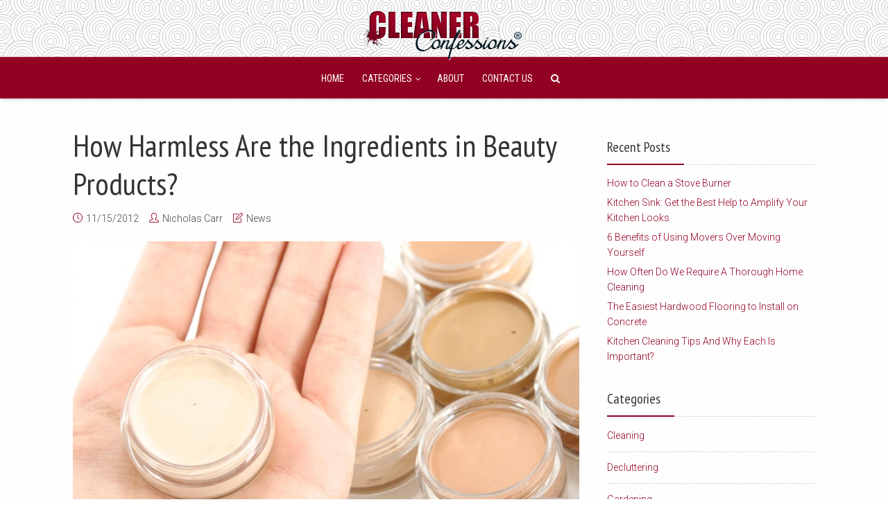

--- FILE ---
content_type: text/html; charset=UTF-8
request_url: https://www.cleanerconfessions.com/news/how-harmless-are-the-ingredients-in-beauty-products-4677/
body_size: 9233
content:
<!DOCTYPE html>

<!--[if lt IE 7]> <html class="no-js lt-ie9 lt-ie8 lt-ie7" lang="en"> <![endif]-->
<!--[if IE 7]>    <html class="no-js lt-ie9 lt-ie8" lang="en"> <![endif]-->
<!--[if IE 8]>    <html class="no-js lt-ie9" lang="en"> <![endif]-->
<!--[if IE 9]>    <html class="no-js ie9" lang="en"> <![endif]-->
<!--[if gt IE 9]>    <html class="no-js gt-ie9" lang="en"> <![endif]-->
<!--[if gt IE 8]><!--> <html class="no-js" lang="en-US"
	prefix="og: https://ogp.me/ns#" > <!--<![endif]-->
<head>
  
  <!-- Meta Tags -->
  	<meta http-equiv="Content-Type" content="text/html; charset=UTF-8" />
	<meta name="viewport" content="user-scalable=yes, width=device-width, initial-scale=1, maximum-scale=1">

<!--[if lt IE 9]>
	<script src="http://html5shiv.googlecode.com/svn/trunk/html5.js"></script>
<![endif]-->

<title>How Harmless Are the Ingredients in Beauty Products? | Cleaner Confessions</title>

		<!-- All in One SEO 4.0.12 -->
		<meta name="description" content="It appears that there are many harmful ingredients in the beauty products women use."/>
		<meta name="robots" content="max-snippet:-1, max-image-preview:large, max-video-preview:-1"/>
		<meta name="google-site-verification" content="kreBSo21LIi2hRX3fmJc-oRSdnjEoemAWd71oUFNlGw" />
		<link rel="canonical" href="https://www.cleanerconfessions.com/news/how-harmless-are-the-ingredients-in-beauty-products-4677/" />
		<script type="application/ld+json" class="aioseo-schema">
			{"@context":"https:\/\/schema.org","@graph":[{"@type":"WebSite","@id":"https:\/\/www.cleanerconfessions.com\/#website","url":"https:\/\/www.cleanerconfessions.com\/","name":"Cleaner Confessions","publisher":{"@id":"https:\/\/www.cleanerconfessions.com\/#organization"},"potentialAction":{"@type":"SearchAction","target":"https:\/\/www.cleanerconfessions.com\/?s={search_term_string}","query-input":"required name=search_term_string"}},{"@type":"Organization","@id":"https:\/\/www.cleanerconfessions.com\/#organization","name":"Cleaner Confessions","url":"https:\/\/www.cleanerconfessions.com\/"},{"@type":"BreadcrumbList","@id":"https:\/\/www.cleanerconfessions.com\/news\/how-harmless-are-the-ingredients-in-beauty-products-4677\/#breadcrumblist","itemListElement":[{"@type":"ListItem","@id":"https:\/\/www.cleanerconfessions.com\/#listItem","position":1,"item":{"@type":"WebPage","@id":"https:\/\/www.cleanerconfessions.com\/#item","name":"Home","description":"Cleaner Confessions is a website run by professional cleaning staff giving you the inside knowledge on all stain removal and cleaning tips.","url":"https:\/\/www.cleanerconfessions.com\/"},"nextItem":"https:\/\/www.cleanerconfessions.com\/news\/#listItem"},{"@type":"ListItem","@id":"https:\/\/www.cleanerconfessions.com\/news\/#listItem","position":2,"item":{"@type":"CollectionPage","@id":"https:\/\/www.cleanerconfessions.com\/news\/#item","name":"News","description":"It appears that there are many harmful ingredients in the beauty products women use.","url":"https:\/\/www.cleanerconfessions.com\/news\/"},"previousItem":"https:\/\/www.cleanerconfessions.com\/#listItem"}]},{"@type":"Person","@id":"https:\/\/www.cleanerconfessions.com\/author\/admin\/#author","url":"https:\/\/www.cleanerconfessions.com\/author\/admin\/","name":"Nicholas Carr","image":{"@type":"ImageObject","@id":"https:\/\/www.cleanerconfessions.com\/news\/how-harmless-are-the-ingredients-in-beauty-products-4677\/#authorImage","url":"https:\/\/www.cleanerconfessions.com\/wp-content\/uploads\/2017\/10\/photo.jpg","width":96,"height":96,"caption":"Nicholas Carr"}},{"@type":"WebPage","@id":"https:\/\/www.cleanerconfessions.com\/news\/how-harmless-are-the-ingredients-in-beauty-products-4677\/#webpage","url":"https:\/\/www.cleanerconfessions.com\/news\/how-harmless-are-the-ingredients-in-beauty-products-4677\/","name":"How Harmless Are the Ingredients in Beauty Products? | Cleaner Confessions","description":"It appears that there are many harmful ingredients in the beauty products women use.","inLanguage":"en-US","isPartOf":{"@id":"https:\/\/www.cleanerconfessions.com\/#website"},"breadcrumb":{"@id":"https:\/\/www.cleanerconfessions.com\/news\/how-harmless-are-the-ingredients-in-beauty-products-4677\/#breadcrumblist"},"author":"https:\/\/www.cleanerconfessions.com\/news\/how-harmless-are-the-ingredients-in-beauty-products-4677\/#author","creator":"https:\/\/www.cleanerconfessions.com\/news\/how-harmless-are-the-ingredients-in-beauty-products-4677\/#author","image":{"@type":"ImageObject","@id":"https:\/\/www.cleanerconfessions.com\/#mainImage","url":"https:\/\/www.cleanerconfessions.com\/wp-content\/uploads\/2012\/11\/beauty-products.jpg","width":"640","height":"480"},"primaryImageOfPage":{"@id":"https:\/\/www.cleanerconfessions.com\/news\/how-harmless-are-the-ingredients-in-beauty-products-4677\/#mainImage"},"datePublished":"2012-11-15T10:50:40+00:00","dateModified":"2012-11-15T10:51:10+00:00"},{"@type":"Article","@id":"https:\/\/www.cleanerconfessions.com\/news\/how-harmless-are-the-ingredients-in-beauty-products-4677\/#article","name":"How Harmless Are the Ingredients in Beauty Products? | Cleaner Confessions","description":"It appears that there are many harmful ingredients in the beauty products women use.","headline":"How Harmless Are the Ingredients in Beauty Products?","author":{"@id":"https:\/\/www.cleanerconfessions.com\/author\/admin\/#author"},"publisher":{"@id":"https:\/\/www.cleanerconfessions.com\/#organization"},"datePublished":"2012-11-15T10:50:40+00:00","dateModified":"2012-11-15T10:51:10+00:00","articleSection":"News, beauty products, dangerous ingredients, harmful products","mainEntityOfPage":{"@id":"https:\/\/www.cleanerconfessions.com\/news\/how-harmless-are-the-ingredients-in-beauty-products-4677\/#webpage"},"isPartOf":{"@id":"https:\/\/www.cleanerconfessions.com\/news\/how-harmless-are-the-ingredients-in-beauty-products-4677\/#webpage"},"image":{"@type":"ImageObject","@id":"https:\/\/www.cleanerconfessions.com\/#articleImage","url":"https:\/\/www.cleanerconfessions.com\/wp-content\/uploads\/2012\/11\/beauty-products.jpg","width":"640","height":"480"}}]}
		</script>
		<!-- All in One SEO -->

<link rel='dns-prefetch' href='//fonts.googleapis.com' />
<link rel='dns-prefetch' href='//s.w.org' />
<link rel="alternate" type="application/rss+xml" title="Cleaner Confessions &raquo; Feed" href="https://www.cleanerconfessions.com/feed/" />
		<script type="text/javascript">
			window._wpemojiSettings = {"baseUrl":"https:\/\/s.w.org\/images\/core\/emoji\/13.0.1\/72x72\/","ext":".png","svgUrl":"https:\/\/s.w.org\/images\/core\/emoji\/13.0.1\/svg\/","svgExt":".svg","source":{"concatemoji":"https:\/\/www.cleanerconfessions.com\/wp-includes\/js\/wp-emoji-release.min.js?ver=5.6.16"}};
			!function(e,a,t){var n,r,o,i=a.createElement("canvas"),p=i.getContext&&i.getContext("2d");function s(e,t){var a=String.fromCharCode;p.clearRect(0,0,i.width,i.height),p.fillText(a.apply(this,e),0,0);e=i.toDataURL();return p.clearRect(0,0,i.width,i.height),p.fillText(a.apply(this,t),0,0),e===i.toDataURL()}function c(e){var t=a.createElement("script");t.src=e,t.defer=t.type="text/javascript",a.getElementsByTagName("head")[0].appendChild(t)}for(o=Array("flag","emoji"),t.supports={everything:!0,everythingExceptFlag:!0},r=0;r<o.length;r++)t.supports[o[r]]=function(e){if(!p||!p.fillText)return!1;switch(p.textBaseline="top",p.font="600 32px Arial",e){case"flag":return s([127987,65039,8205,9895,65039],[127987,65039,8203,9895,65039])?!1:!s([55356,56826,55356,56819],[55356,56826,8203,55356,56819])&&!s([55356,57332,56128,56423,56128,56418,56128,56421,56128,56430,56128,56423,56128,56447],[55356,57332,8203,56128,56423,8203,56128,56418,8203,56128,56421,8203,56128,56430,8203,56128,56423,8203,56128,56447]);case"emoji":return!s([55357,56424,8205,55356,57212],[55357,56424,8203,55356,57212])}return!1}(o[r]),t.supports.everything=t.supports.everything&&t.supports[o[r]],"flag"!==o[r]&&(t.supports.everythingExceptFlag=t.supports.everythingExceptFlag&&t.supports[o[r]]);t.supports.everythingExceptFlag=t.supports.everythingExceptFlag&&!t.supports.flag,t.DOMReady=!1,t.readyCallback=function(){t.DOMReady=!0},t.supports.everything||(n=function(){t.readyCallback()},a.addEventListener?(a.addEventListener("DOMContentLoaded",n,!1),e.addEventListener("load",n,!1)):(e.attachEvent("onload",n),a.attachEvent("onreadystatechange",function(){"complete"===a.readyState&&t.readyCallback()})),(n=t.source||{}).concatemoji?c(n.concatemoji):n.wpemoji&&n.twemoji&&(c(n.twemoji),c(n.wpemoji)))}(window,document,window._wpemojiSettings);
		</script>
		<style type="text/css">
img.wp-smiley,
img.emoji {
	display: inline !important;
	border: none !important;
	box-shadow: none !important;
	height: 1em !important;
	width: 1em !important;
	margin: 0 .07em !important;
	vertical-align: -0.1em !important;
	background: none !important;
	padding: 0 !important;
}
</style>
	<link rel='stylesheet' id='wp-block-library-css'  href='https://www.cleanerconfessions.com/wp-includes/css/dist/block-library/style.min.css?ver=5.6.16' type='text/css' media='all' />
<link rel='stylesheet' id='wp-components-css'  href='https://www.cleanerconfessions.com/wp-includes/css/dist/components/style.min.css?ver=5.6.16' type='text/css' media='all' />
<link rel='stylesheet' id='wp-editor-font-css'  href='https://fonts.googleapis.com/css?family=Noto+Serif%3A400%2C400i%2C700%2C700i&#038;ver=5.6.16' type='text/css' media='all' />
<link rel='stylesheet' id='wp-block-editor-css'  href='https://www.cleanerconfessions.com/wp-includes/css/dist/block-editor/style.min.css?ver=5.6.16' type='text/css' media='all' />
<link rel='stylesheet' id='wp-nux-css'  href='https://www.cleanerconfessions.com/wp-includes/css/dist/nux/style.min.css?ver=5.6.16' type='text/css' media='all' />
<link rel='stylesheet' id='wp-editor-css'  href='https://www.cleanerconfessions.com/wp-includes/css/dist/editor/style.min.css?ver=5.6.16' type='text/css' media='all' />
<link rel='stylesheet' id='author-avatars-style-css-css'  href='https://www.cleanerconfessions.com/wp-content/plugins/author-avatars/blocks/dist/blocks.style.build.css?ver=5.6.16' type='text/css' media='all' />
<link rel='stylesheet' id='ez-icomoon-css'  href='https://www.cleanerconfessions.com/wp-content/plugins/easy-table-of-contents/vendor/icomoon/style.min.css?ver=2.0.11' type='text/css' media='all' />
<link rel='stylesheet' id='ez-toc-css'  href='https://www.cleanerconfessions.com/wp-content/plugins/easy-table-of-contents/assets/css/screen.min.css?ver=2.0.11' type='text/css' media='all' />
<style id='ez-toc-inline-css' type='text/css'>
div#ez-toc-container p.ez-toc-title {font-size: 120%;}div#ez-toc-container p.ez-toc-title {font-weight: 500;}div#ez-toc-container ul li {font-size: 95%;}
</style>
<link rel='stylesheet' id='thr_font_0-css'  href='https://fonts.googleapis.com/css?family=Roboto%3A400%2C300&#038;subset=latin%2Clatin-ext&#038;ver=1.7.1' type='text/css' media='screen' />
<link rel='stylesheet' id='thr_font_1-css'  href='https://fonts.googleapis.com/css?family=PT+Sans+Narrow%3A400&#038;subset=latin%2Clatin-ext&#038;ver=1.7.1' type='text/css' media='screen' />
<link rel='stylesheet' id='thr_font_2-css'  href='https://fonts.googleapis.com/css?family=Roboto+Condensed%3A400&#038;subset=latin%2Clatin-ext&#038;ver=1.7.1' type='text/css' media='screen' />
<link rel='stylesheet' id='thr_style-css'  href='https://www.cleanerconfessions.com/wp-content/themes/throne/style.css?ver=1.7.1' type='text/css' media='screen' />
<style id='thr_style-inline-css' type='text/css'>
body,.button_respond,.thr_author_link {font-family: 'Roboto';font-weight: 300;}h1,h2,h3,h4,h5,h6,.featured_posts_link,.mks_author_widget h3{font-family: 'PT Sans Narrow';font-weight: 400;}#nav li a,.site-title,.site-title a,.site-desc,.sidr ul li a{font-family: 'Roboto Condensed';font-weight: 400;}body,.overlay_bg_div{background-color: rgba(255,255,255,1.00);background-image: url('https://www.cleanerconfessions.com/wp-content/uploads/2017/09/pattern1.jpg');}.arch_line,.page-progress span{background: #920122;}.thr_boxed_wrapper,.is_bxd.meta-share{background-color: #ffffff;}.thr_boxed{margin-top: 0px;}::-webkit-input-placeholder { color:#ffffff;}:-moz-placeholder { color: #ffffff;}::-moz-placeholder { color:#ffffff;}:-ms-input-placeholder { color:#ffffff;}.site-title a,#nav li a,.header-main,.search_header_form input[type="text"], .search_header_form input[type="text"]:focus,.menu-item-has-children:after,.sidr ul li span,.sidr ul li a {color: #ffffff;}#nav > ul > li:hover > a, #nav a:hover,#nav li.current-menu-item > a,#nav li.current_page_item > a,#nav li.current-menu-item.menu-item-has-children:after,#nav li.current_page_item.menu-item-has-children:after,.sidr ul li:hover > a, .sidr ul li:hover > span,#sidr-existing-content li.sidr-class-current_page_item > a,#sidr-existing-content li.sidr-class-current_page_item > .thr_menu_parent,#sidr-existing-content li.sidr-class-current-menu-item > a,#sidr-existing-content li.sidr-class-current-menu-item > .thr_menu_parent,.nav-btn{color: #a9a9a9;}.sidr ul li:hover > a, .sidr ul li.active > a, .sidr ul li.sidr-class-active > a,.sidr ul li ul li:hover > a, .sidr ul li ul li.active > a, .sidr ul li ul li.sidr-class-active > a {-webkit-box-shadow: inset 2px 0 0 0px #a9a9a9;-moz-box-shadow: inset 2px 0 0 0px #a9a9a9;box-shadow: inset 2px 0 0 0px #a9a9a9;}.menu-item-has-children:after{border-top-color: #ffffff;}li.menu-item-has-children:hover:after{color: #a9a9a9;}.header-main {height: 82px;background-color: #f7f7f7;background-color: rgba(247,247,247,1.00);background-repeat:repeat;background-image: url('https://www.cleanerconfessions.com/wp-content/uploads/2017/09/patters.png');}.sidr{background-color: #920122;}#sticky_header{background-color: #920122;background:rgba(146,1,34,0.9);}.header-main .search_header_form{background-color: transparent;}.header-main .search_header_form input[type="text"]{top:17px;;}#nav li a{padding: 30px 3px 31px;}.header-bottom,#nav .sub-menu{background-color: #920122;}.header_ads_space{margin: -4px 0;}.logo_wrapper{top: 12px;left: 0px;}.menu-item-has-children:after{margin: 35px 0 0 2px;}.main_content_wrapper{background-color: transparent;}.thr_content_wrapped .meta-share{background-color: #ffffff;}.main_content_wrapper .single .entry-title, .page-template-default .entry-title,.main_content_wrapper .entry-title a,.main_content_wrapper h1,.main_content_wrapper h2,.main_content_wrapper h3,.main_content_wrapper h4, .main_content_wrapper h5,.main_content_wrapper h6,#subheader_box h1,#subheader_box h2,#subheader_box h3,#subheader_box h4,#subheader_box h5,#subheader_box h6{color: #333333;}.main_content_wrapper,#subheader_box p{color: #444444;}.meta-item,.meta-item a,.comment-metadata time,.comment-list .reply a,.main_content_wrapper .button_respond,li.cat-item,.widget_archive li,.widget_recent_entries ul span{color: #444444;}.meta-item i,.entry-title a:hover,a,.comment-metadata time:before,.button_respond:hover,.button_respond i,.comment-list .reply a:before,.comment-list .reply a:hover,.meta-item a:hover,.error404 h1,.thr_content_wrapped .meta-share.meta-itemi{color: #920122;}.error404 .entry-content .nav-menu li a{background: #920122;}.underlined_heading span{border-bottom-color: #920122;}blockquote{border-color: #920122;}.comment-reply-title:after,#submit,.meta-item .read_more_button, .thr_button, input[type="submit"],.current, .page-numbers:hover, .thr-load-more a:hover, #pagination .post_previous a:hover, #pagination .post_next a:hover, .load_more_posts a:hover,.f_read_more,.wp-caption .wp-caption-text,.entry-content .mejs-container .mejs-controls, .entry-content .mejs-embed, .entry-content .mejs-embed body,.comment-list li.bypostauthor > .comment-body:after,.comment-list li.comment-author-admin > .comment-body:after{background: #920122;}.entry-content .mejs-controls .mejs-time-rail .mejs-time-total,.entry-content .mejs-controls .mejs-horizontal-volume-slider .mejs-horizontal-volume-total,.entry-content .mejs-controls .mejs-time-rail .mejs-time-loaded{background: rgba(255,255,255,1.00);}.entry-content .mejs-controls .mejs-time-rail .mejs-time-current,.entry-content .mejs-controls .mejs-horizontal-volume-slider .mejs-horizontal-volume-current {background: rgba(146,1,34,0.5);}.current, .page-numbers:hover, .thr-load-more a:hover #pagination .post_previous a:hover, #pagination .post_next a:hover, .load_more_posts a:hover{box-shadow: inset 0 0 0 1px #920122;}.thr-loader > div{-webkit-box-shadow: 0 1px 0 0 #920122;-moz-box-shadow: 0 1px 0 0 #920122;box-shadow: 0 1px 0 0 #920122;}.thr_sidebar_wrapped #sidebar,.thr_widget_wrapped #sidebar .widget,.thr_sidebar_wrapped .affix,.thr_sidebar_wrapped .affix-bottom{background: transparent;}#sidebar .widget-title,#sidebar h1,#sidebar h2,#sidebar h3,#sidebar h4,#sidebar h5,#sidebar h6{color: #333333;}#sidebar .widget-title span{border-bottom-color: #920122;}.widget_tag_cloud a,#sidebar .widget a,li.recentcomments:before,#sidebar .thr_posts_widget.widget .entry-meta a:hover {color: #920122;}#sidebar{color: #444444;}.footer_wrapper{background-color: #333333}.footer_wrapper p,.footer_wrapper,.footer_wrapper .widget{color: #d8d8d8;}.footer_wrapper a{color: #a9a9a9;}.footer_wrapper h1,.footer_wrapper h2,.footer_wrapper h3,.footer_wrapper h4,.footer_wrapper h5,.footer_wrapper h6,.footer_wrapper .widget-title{color: #ffffff;}.archive-title,.category-heading-title,#archive_title p,.archive-title h1{color: #333333;}.site-title a{text-transform: uppercase;}.nav-menu li a{text-transform: uppercase;}.footer_wrapper .widget-title{text-transform: uppercase;}
</style>
<link rel='stylesheet' id='thr_font_awesome-css'  href='https://www.cleanerconfessions.com/wp-content/themes/throne/css/font-awesome.min.css?ver=1.7.1' type='text/css' media='screen' />
<link rel='stylesheet' id='thr_icons-css'  href='https://www.cleanerconfessions.com/wp-content/themes/throne/css/simple-line-icons.css?ver=1.7.1' type='text/css' media='screen' />
<link rel='stylesheet' id='thr_responsive-css'  href='https://www.cleanerconfessions.com/wp-content/themes/throne/css/responsive.css?ver=1.7.1' type='text/css' media='screen' />
<link rel='stylesheet' id='thr_child_style-css'  href='https://www.cleanerconfessions.com/wp-content/themes/throne-child/style.css?ver=1.7.1' type='text/css' media='screen' />
<link rel='stylesheet' id='author-avatars-widget-css'  href='https://www.cleanerconfessions.com/wp-content/plugins/author-avatars/css/widget.css?ver=2.1.4' type='text/css' media='all' />
<link rel='stylesheet' id='author-avatars-shortcode-css'  href='https://www.cleanerconfessions.com/wp-content/plugins/author-avatars/css/shortcode.css?ver=2.1.4' type='text/css' media='all' />
<script type='text/javascript' src='https://www.cleanerconfessions.com/wp-includes/js/jquery/jquery.min.js?ver=3.5.1' id='jquery-core-js'></script>
<script type='text/javascript' src='https://www.cleanerconfessions.com/wp-includes/js/jquery/jquery-migrate.min.js?ver=3.3.2' id='jquery-migrate-js'></script>
<link rel="https://api.w.org/" href="https://www.cleanerconfessions.com/wp-json/" /><link rel="alternate" type="application/json" href="https://www.cleanerconfessions.com/wp-json/wp/v2/posts/4677" /><link rel="EditURI" type="application/rsd+xml" title="RSD" href="https://www.cleanerconfessions.com/xmlrpc.php?rsd" />
<link rel="wlwmanifest" type="application/wlwmanifest+xml" href="https://www.cleanerconfessions.com/wp-includes/wlwmanifest.xml" /> 
<meta name="generator" content="WordPress 5.6.16" />
<link rel='shortlink' href='https://www.cleanerconfessions.com/?p=4677' />
<link rel="alternate" type="application/json+oembed" href="https://www.cleanerconfessions.com/wp-json/oembed/1.0/embed?url=https%3A%2F%2Fwww.cleanerconfessions.com%2Fnews%2Fhow-harmless-are-the-ingredients-in-beauty-products-4677%2F" />
<link rel="alternate" type="text/xml+oembed" href="https://www.cleanerconfessions.com/wp-json/oembed/1.0/embed?url=https%3A%2F%2Fwww.cleanerconfessions.com%2Fnews%2Fhow-harmless-are-the-ingredients-in-beauty-products-4677%2F&#038;format=xml" />
<link rel="shortcut icon" href="https://www.cleanerconfessions.com/wp-content/uploads/2017/10/cleaner-confessions-logo-fav.png" type="image/x-icon" /><style type="text/css">.header { box-shadow: 0 4px 4px -2px rgba(0, 0, 0, 0.16); } .featured_item img { object-fit: cover; height: 100%; } .single_prev_next img { width: 100%; height: 220px; object-fit: cover; } .entry-content img.aligncenter, .entry-content img.alignleft { width: 100%; } /* Background pattern from Subtle Patterns */ .shortcode-author-avatars div.author-list .user { text-align: left; } .user.with-name.with-biography > a { float: left; margin-right: 10px; max-width: 105px; } span.avatar img { margin-bottom: 10px; } .shortcode-author-avatars div.author-list .user .name { line-height: 17px; } .biography p { margin-bottom: 5px; } div.user { margin-bottom: 15px; } #main_content { min-height: 95vh; } .error404 .main_content_wrapper { padding-top: 100px; } .nav-btn { color: #920122; } .header-is-sticky .nav-btn { color: #fff; } b, strong { font-weight: 500; } @media only screen and (max-width: 950px) { .featured_2 .featured_element, .featured_3 .featured_item, .featured_4 .featured_element, .featured_4 .featured_item img, .featured_3 .featured_item img, .featured_2 .featured_item img, .featured_4 .featured_item, .featured_3 .featured_item, .featured_2 .featured_item { height: 200px; } } @media only screen and (max-width: 479px) { #sidebar { padding: 0 10px; } .logo_wrapper img { max-height: 50px !important; } }</style></head>


<body class="post-template-default single single-post postid-4677 single-format-standard thr_body_sidebar_right sticky_on chrome">



<div id="sticky_header" class="header-sticky"><div class="content_wrapper"></div></div>

<header id="header" class="header full_width clearfix">
	<div class="header-main">
				<div class="content_wrapper">		
						<div class="header-main-3">
	<a class="nav-btn" id="nav-open-btn" href="#"><i class="fa fa-bars"></i></a>
	<div class="logo_wrapper">

		
	
	<span class="site-title">
		<a href="https://www.cleanerconfessions.com/" title="Cleaner Confessions" >
							<img src="https://www.cleanerconfessions.com/wp-content/uploads/2017/09/cleaner-confessions-logo-1.png" alt="Cleaner Confessions" />
					</a>
	</span>

	

</div></div>		</div>

	</div>
		<div class="header-bottom">
		<div class="content_wrapper">
			
<div class="header-bottom-wrapper navigation_centered">
<nav id="nav" class="main_navigation">
	<ul id="thr_main_navigation_menu" class="nav-menu"><li id="menu-item-2389" class="menu-item menu-item-type-custom menu-item-object-custom menu-item-home menu-item-2389"><a href="https://www.cleanerconfessions.com/">Home</a></li>
<li id="menu-item-6133" class="menu-item menu-item-type-custom menu-item-object-custom menu-item-has-children menu-item-6133"><a href="#">Categories</a>
<ul class="sub-menu">
	<li id="menu-item-6131" class="menu-item menu-item-type-taxonomy menu-item-object-category menu-item-6131"><a href="https://www.cleanerconfessions.com/category/cleaning/">Cleaning</a></li>
	<li id="menu-item-7013" class="menu-item menu-item-type-taxonomy menu-item-object-category menu-item-7013"><a href="https://www.cleanerconfessions.com/category/moving-and-relocation/">Moving</a></li>
	<li id="menu-item-6132" class="menu-item menu-item-type-taxonomy menu-item-object-category menu-item-6132"><a href="https://www.cleanerconfessions.com/category/decluttering/">Decluttering</a></li>
	<li id="menu-item-6769" class="menu-item menu-item-type-taxonomy menu-item-object-category menu-item-6769"><a href="https://www.cleanerconfessions.com/category/gardening/">Gardening</a></li>
	<li id="menu-item-6871" class="menu-item menu-item-type-taxonomy menu-item-object-category menu-item-6871"><a href="https://www.cleanerconfessions.com/category/home-improvement/">Home-Improvement</a></li>
	<li id="menu-item-2393" class="menu-item menu-item-type-taxonomy menu-item-object-category current-post-ancestor current-menu-parent current-post-parent menu-item-2393"><a href="https://www.cleanerconfessions.com/category/news/">News</a></li>
</ul>
</li>
<li id="menu-item-2390" class="menu-item menu-item-type-post_type menu-item-object-page menu-item-2390"><a href="https://www.cleanerconfessions.com/about/">About</a></li>
<li id="menu-item-6134" class="menu-item menu-item-type-post_type menu-item-object-page menu-item-6134"><a href="https://www.cleanerconfessions.com/contact-us/">Contact us</a></li>
<li id="search_header_wrap"><a id="search_header" class="search_header" href="javascript:void(0)"><i class="fa fa-search"></i></a><form class="search_header_form" action="https://www.cleanerconfessions.com/" method="get">
		<input name="s" class="search_input" size="20" type="text" value="Type here to search..." onfocus="(this.value == 'Type here to search...') && (this.value = '')" onblur="(this.value == '') && (this.value = 'Type here to search...')" placeholder="Type here to search..." />
		</form></li></ul></nav>
</div>		</div>
	</div>
	</header>

<main id="main_content" class="clearfix">
<section id="thr_main" class="content_wrapper clearfix">

	<div class="page-progress"><span></span></div>
<div class="main_content_wrapper">

<div class="posts_wrapper layout_a">
	

<article id="post-4677" class="post-4677 post type-post status-publish format-standard has-post-thumbnail hentry category-news tag-beauty-products tag-dangerous-ingredients tag-harmful-products">

	<div class="entry-header">

		<h1 class="entry-title">How Harmless Are the Ingredients in Beauty Products?</h1>
	
					<div class="entry-meta">
				<div class="meta-item date"><i class="icon-clock"></i><span class="updated">11/15/2012</span></div><div class="meta-item author"><i class="icon-user"></i><span class="vcard author"><span class="fn"><a href="https://www.cleanerconfessions.com/author/admin/">Nicholas Carr</a></span></span></div><div class="meta-item categories"><i class="icon-note"></i><a href="https://www.cleanerconfessions.com/category/news/" rel="category tag">News</a></div>			</div>
			</div>
	


	

  
	<div class="entry-content">
		<p style="text-align: justify;" align="LEFT"><strong><a href="https://www.cleanerconfessions.com/wp-content/uploads/2012/11/beauty-products.jpg"><img loading="lazy" class="alignleft  wp-image-4678" title="beauty products" src="https://www.cleanerconfessions.com/wp-content/uploads/2012/11/beauty-products.jpg" alt="beauty products" width="657" height="493" srcset="https://www.cleanerconfessions.com/wp-content/uploads/2012/11/beauty-products.jpg 640w, https://www.cleanerconfessions.com/wp-content/uploads/2012/11/beauty-products-300x225.jpg 300w" sizes="(max-width: 657px) 100vw, 657px" /></a>The ingredients in the beauty products was revealed to be more dangerous than women thought.</strong></p>
<p style="text-align: justify;" align="LEFT">The non-profit organization Environmental Working Group has made a research and discovered that almost 150 of the ingredients in the beauty products can be very <strong>harmful for people&#8217;s health</strong>. Most of these ingredients are carcinogens and may lead to other health problems as well.</p>
<p style="text-align: justify;" align="LEFT">EWG tested more than 9500 beauty products and here are the results: <strong>80%</strong> of the products contain dangerous ingredients and more than 80% of all tested lip balms have been made from the same harmful products.</p>
<p style="text-align: justify;" align="LEFT">A research made in Canada established that an average woman uses at least <strong>12 products every day</strong> which contain 168 different parts. That is why one in every 13 women is endangered by harmless products which can lead to health problems and even cancer.</p>
<p style="text-align: justify;" align="LEFT">The good news is that <strong>thanks to Environmental Working Group, Greenpeace and other organisations</strong>, the manufacturers of many beauty products started changing the ingredients of their cosmetics.</p>
				
					<div class="meta-tags">
				<a href="https://www.cleanerconfessions.com/tag/beauty-products/" rel="tag">beauty products</a>&nbsp;&nbsp;&nbsp;<a href="https://www.cleanerconfessions.com/tag/dangerous-ingredients/" rel="tag">dangerous ingredients</a>&nbsp;&nbsp;&nbsp;<a href="https://www.cleanerconfessions.com/tag/harmful-products/" rel="tag">harmful products</a>			</div>
			</div>

			<nav id="post-nav" class="single_post_navigation">
<div class="prev_next_nav">
			<div class="single_prev_next single_post_previous">
			
			<div class="prev_next_link">
				<a href="https://www.cleanerconfessions.com/news/excessive-cleaning-connected-with-allergies-4645/" rel="prev"><img width="247" height="185" src="https://www.cleanerconfessions.com/wp-content/uploads/2012/11/peanut-allergy-and-cleaning.jpg" class="attachment-thr-layout-c size-thr-layout-c wp-post-image" alt="peanut-allergy-and-cleaning" loading="lazy" srcset="https://www.cleanerconfessions.com/wp-content/uploads/2012/11/peanut-allergy-and-cleaning.jpg 640w, https://www.cleanerconfessions.com/wp-content/uploads/2012/11/peanut-allergy-and-cleaning-300x225.jpg 300w" sizes="(max-width: 247px) 100vw, 247px" /><span class="featured_item_overlay"></span><span class="featured_title_over"><span class="meta-item"><i class="icon-arrow-left"></i>Previous post</span><span class="featured_posts_link">Excessive Cleaning Connected with Allergies</span></span></a>			</div>
		</div>
		
			<div class="single_prev_next single_post_next">
						<div class="prev_next_link">
				<a href="https://www.cleanerconfessions.com/news/free-cleaning-for-veterans-on-remembrance-day-4682/" rel="next"><img width="247" height="185" src="https://www.cleanerconfessions.com/wp-content/uploads/2012/11/remembrance-day.jpg" class="attachment-thr-layout-c size-thr-layout-c wp-post-image" alt="remembrance day" loading="lazy" srcset="https://www.cleanerconfessions.com/wp-content/uploads/2012/11/remembrance-day.jpg 640w, https://www.cleanerconfessions.com/wp-content/uploads/2012/11/remembrance-day-300x225.jpg 300w" sizes="(max-width: 247px) 100vw, 247px" /><span class="featured_item_overlay"></span><span class="featured_title_over"><span class="meta-item"><i class="icon-arrow-right"></i>Next post</span><span class="featured_posts_link">Free Cleaning for Veterans on Remembrance Day</span></span></a>			</div>
		</div>
	</div>
</nav>	
	
	 		<section id="post-author-4677" class="author-box">


	<h3 class="comment_title underlined_heading"><span>About author</span>
		<a href="https://www.cleanerconfessions.com/author/admin/" class="thr_author_link">View all posts</a>
	</h3>


	<div class="data-image">
		<img src="https://www.cleanerconfessions.com/wp-content/uploads/2017/10/photo-150x150.jpg" width="112" height="112" alt="Nicholas Carr" class="avatar avatar-112 wp-user-avatar wp-user-avatar-112 alignnone photo" />	</div>
	
	<div class="data-content">
		<h4 class="author-title">Nicholas Carr		<div class="thr_author_links">
						
										
										
										
										
										
										
										
										
										
										
										
										
										
										
										
										
										
										
										
										
										
										
										
										
										
										
										
										
								
		</div>
		</h4>

		
		<p>CleanerConfessions.com is a blog meant for various domestic tips mainly but not limited to cleaning, washing and wiping dust, stains and dirt away from your home.</p>
		<div class="clear"></div>
	</div>

</section>	 
<div class="clear"></div>	
</article>

	
</div>
</div>
<aside id="sidebar" class="sidebar right">
	
		<div id="recent-posts-3" class="widget widget_recent_entries">
		<h4 class="widget-title"><span>Recent Posts</span></h4>
		<ul>
											<li>
					<a href="https://www.cleanerconfessions.com/cleaning/how-to-clean-a-stove-burner-7237/">How to Clean a Stove Burner</a>
									</li>
											<li>
					<a href="https://www.cleanerconfessions.com/cleaning/kitchen-sink-get-the-best-help-to-amplify-your-kitchen-looks-7221/">Kitchen Sink: Get the Best Help to Amplify Your Kitchen Looks</a>
									</li>
											<li>
					<a href="https://www.cleanerconfessions.com/moving-and-relocation/6-benefits-of-using-movers-over-moving-yourself-7209/">6 Benefits of Using Movers Over Moving Yourself</a>
									</li>
											<li>
					<a href="https://www.cleanerconfessions.com/cleaning/how-often-do-we-require-a-thorough-home-cleaning-7167/">How Often Do We Require A Thorough Home Cleaning</a>
									</li>
											<li>
					<a href="https://www.cleanerconfessions.com/home-improvement/the-easiest-hardwood-flooring-to-install-on-concrete-7133/">The Easiest Hardwood Flooring to Install on Concrete</a>
									</li>
											<li>
					<a href="https://www.cleanerconfessions.com/cleaning/kitchen-cleaning-tips-and-why-each-is-important-7115/">Kitchen Cleaning Tips And Why Each Is Important?</a>
									</li>
					</ul>

		</div><div class="thr_sticky"><div id="categories-4" class="widget widget_categories"><h4 class="widget-title"><span>Categories</span></h4>
			<ul>
					<li class="cat-item cat-item-1"><a href="https://www.cleanerconfessions.com/category/cleaning/">Cleaning</a>
</li>
	<li class="cat-item cat-item-2348"><a href="https://www.cleanerconfessions.com/category/decluttering/">Decluttering</a>
</li>
	<li class="cat-item cat-item-2351"><a href="https://www.cleanerconfessions.com/category/gardening/">Gardening</a>
</li>
	<li class="cat-item cat-item-2353"><a href="https://www.cleanerconfessions.com/category/home-improvement/">Home-Improvement</a>
</li>
	<li class="cat-item cat-item-2355"><a href="https://www.cleanerconfessions.com/category/moving-and-relocation/">Moving</a>
</li>
	<li class="cat-item cat-item-1643"><a href="https://www.cleanerconfessions.com/category/news/">News</a>
</li>
			</ul>

			</div></div></aside>
</section>
	
</main>
<div class="clear"></div>
<footer id="footer" class="footer_wrapper full_width">
	
		<div class="content_wrapper">
			</div>
		
		<div id="copy_area" class="copy_area full_width">
		
		<div class="content_wrapper">
			<div class="left">
				Copyright © 2010 - 2017 · <a href="https://www.cleanerconfessions.com/">Cleaner Confessions</a> · All rights reserved			</div>		
			
					</div>
	</div>
	</footer>

<div class="meta-share meta-item ">
	
	<div class="soc_sharing">
		<div class="thr_share_button">
			<i class="icon-share"></i>
		</div>
		<ul class="thr_share_items">
			<li><a class="fa fa-facebook" href="javascript:void(0);" data-url="http://www.facebook.com/sharer.php?u=https%3A%2F%2Fwww.cleanerconfessions.com%2Fnews%2Fhow-harmless-are-the-ingredients-in-beauty-products-4677%2F&amp;t=How+Harmless+Are+the+Ingredients+in+Beauty+Products%3F"></a></li><li><a class="fa fa-twitter" href="javascript:void(0);" data-url="http://twitter.com/intent/tweet?url=https%3A%2F%2Fwww.cleanerconfessions.com%2Fnews%2Fhow-harmless-are-the-ingredients-in-beauty-products-4677%2F&amp;text=How+Harmless+Are+the+Ingredients+in+Beauty+Products%3F"></a></li><li><a class="fa fa-google-plus" href="javascript:void(0);" data-url="https://plus.google.com/share?url=https%3A%2F%2Fwww.cleanerconfessions.com%2Fnews%2Fhow-harmless-are-the-ingredients-in-beauty-products-4677%2F"></a></li><li><a class="fa fa-pinterest" href="javascript:void(0);" data-url="http://pinterest.com/pin/create/button/?url=https%3A%2F%2Fwww.cleanerconfessions.com%2Fnews%2Fhow-harmless-are-the-ingredients-in-beauty-products-4677%2F&amp;media=https%3A%2F%2Fwww.cleanerconfessions.com%2Fwp-content%2Fuploads%2F2012%2F11%2Fbeauty-products.jpg&amp;description=How+Harmless+Are+the+Ingredients+in+Beauty+Products%3F"></a></li><li><a class="fa fa-linkedin" href="javascript:void(0);" data-url="http://www.linkedin.com/shareArticle?mini=true&amp;url=https%3A%2F%2Fwww.cleanerconfessions.com%2Fnews%2Fhow-harmless-are-the-ingredients-in-beauty-products-4677%2F&amp;title=How+Harmless+Are+the+Ingredients+in+Beauty+Products%3F"></a></li>		</ul>
	</div>
</div>

<a href="javascript:void(0)" id="back-top"><i class="fa fa-angle-up"></i></a>




<div id="aioseo-admin"></div><script type='text/javascript' src='https://www.cleanerconfessions.com/wp-content/themes/throne/js/jquery.matchHeight.js?ver=1.7.1' id='thr_match_height-js'></script>
<script type='text/javascript' src='https://www.cleanerconfessions.com/wp-content/themes/throne/js/jquery.sidr.js?ver=1.7.1' id='thr_responsive_menu-js'></script>
<script type='text/javascript' src='https://www.cleanerconfessions.com/wp-content/themes/throne/js/jquery.magnific-popup.min.js?ver=1.7.1' id='thr_magnific_popup-js'></script>
<script type='text/javascript' src='https://www.cleanerconfessions.com/wp-content/themes/throne/js/jquery.fitvids.js?ver=1.7.1' id='thr_fitjs-js'></script>
<script type='text/javascript' src='https://www.cleanerconfessions.com/wp-content/themes/throne/js/imagesloaded.pkgd.min.js?ver=1.7.1' id='thr_images_loaded-js'></script>
<script type='text/javascript' src='https://www.cleanerconfessions.com/wp-content/themes/throne/js/sticky-kit.js?ver=1.7.1' id='thr_sticky-js'></script>
<script type='text/javascript' id='thr_custom-js-extra'>
/* <![CDATA[ */
var thr_js_settings = {"use_lightbox":"1","use_lightbox_content":"","sticky_header":"1","sticky_header_offset":"120","logo_retina":"","sticky_header_logo":"https:\/\/www.cleanerconfessions.com\/wp-content\/uploads\/2017\/09\/cleaner-confessions-logo-white-1.png","sticky_header_logo_retina":""};
/* ]]> */
</script>
<script type='text/javascript' src='https://www.cleanerconfessions.com/wp-content/themes/throne/js/custom.js?ver=1.7.1' id='thr_custom-js'></script>
<script type='text/javascript' src='https://www.cleanerconfessions.com/wp-includes/js/wp-embed.min.js?ver=5.6.16' id='wp-embed-js'></script>
<script type="text/javascript">
    var analyticsFileTypes = [''];
    var analyticsSnippet = 'disabled';
    var analyticsEventTracking = 'enabled';
</script>
<script type="text/javascript">
	(function(i,s,o,g,r,a,m){i['GoogleAnalyticsObject']=r;i[r]=i[r]||function(){
	(i[r].q=i[r].q||[]).push(arguments)},i[r].l=1*new Date();a=s.createElement(o),
	m=s.getElementsByTagName(o)[0];a.async=1;a.src=g;m.parentNode.insertBefore(a,m)
	})(window,document,'script','//www.google-analytics.com/analytics.js','ga');
	ga('create', 'UA-18055984-7', 'auto');
 
	ga('send', 'pageview');
</script></body>
</html>

--- FILE ---
content_type: text/css
request_url: https://www.cleanerconfessions.com/wp-content/themes/throne-child/style.css?ver=1.7.1
body_size: -201
content:
/*
Theme Name:     Throne Child
Theme URI:      http://mekshq.com
Description:    Child theme for the Throne Theme
Author:         MeksHQ
Author URI:     http://mekshq.com
Template:       throne
Version:        0.1.0
*/

--- FILE ---
content_type: application/javascript
request_url: https://www.cleanerconfessions.com/wp-content/themes/throne/js/custom.js?ver=1.7.1
body_size: 3657
content:
(function($) {

    $(document).ready(function() {


        /* RESPONSIVE NAVIGATION */

        $('#nav-open-btn').sidr({
            name: 'sidr-existing-content',
            source: '#nav',
            speed: 100
        });

        $('#nav-open-btn').on('touchstart click', function(e) {
            e.stopPropagation();
            e.preventDefault();
            if (!$(this).hasClass('nav-open')) {
                $.sidr('open', 'sidr-existing-content');
                $(this).addClass('nav-open');
            } else {
                $.sidr('close', 'sidr-existing-content');
                $(this).removeClass('nav-open');
            }
        });
        $('.sidr ul li').each(function() {
            if ($(this).hasClass('sidr-class-menu-item-has-children')) {
                $(this).append('<span class="thr_menu_parent fa fa-angle-down"></span>')
            }
        });

        if (/Android|webOS|iPhone|iPad|iPod|BlackBerry|IEMobile|Opera Mini/i.test(navigator.userAgent)) {
            $('.thr_menu_parent').on('touchstart', function(e) {
                $(this).prev().toggle();
                $(this).parent().toggleClass('sidr-class-current_page_item');
            });

            $('.soc_sharing').on('click', function() {
                $(this).toggleClass('soc_active');
            });

        } else {
            $('.thr_menu_parent').on('click', function(e) {
                $(this).prev().toggle();
                $(this).parent().toggleClass('sidr-class-current_page_item');
            });
        }

        $('#main_content').on('click', function(e) {
            if ($('body').hasClass('sidr-open')) {
                $.sidr('close', 'sidr-existing-content');
            }
        });


        /*RESPONSIVE VIDEO CONTROL */


        if ($.isFunction($.fn.fitVids)) {
            $(".entry-content").fitVids();
            $("#subheader_box").fitVids();
        }


        /* SEARCH BUTTON */

        $('#search_header').on('click', function(e) {
            e.preventDefault();
            $(this).parent().show();

            if ($('.search_header_form').is(':visible')) {

                $('.nav-menu li:not(#search_header_wrap)').animate({
                    opacity: 1
                }, 100);
                $('.search_header_form').toggle('fast');

            } else {

                $('.search_header_form').slideToggle('fast');
                $('.nav-menu li:not(#search_header_wrap)').animate({
                    opacity: 0
                }, 100);

            }
            $(this).next().find('.search_input').focus();
            $('#search_header i').toggleClass('fa-times', 'fa-search');
        });

        $(".search_input").keyup(function() {
            var input_val = $(this).attr('value');
            $('.search_input').attr('value', input_val);
        });


        /* MATCH HEIGHT FOR LAYOUTS D AND C */

        $('.layout_c.post, .layout_d.post, .layout_c.page, .layout_d.page').matchHeight();


        /* PAGE PROGRESS BAR */

        $(window).scroll(function() {
            var s = $(window).scrollTop(),
                d = $('.entry-content').height(),
                c = $(window).height();
            scrollPercent = (s / (d - c)) * 100;
            var position = scrollPercent;

            $(".page-progress span").css('width', position + '%');
        });

        /*  FEATURED AREA HOVER */

        $(".featured_element").hover(
            function() {
                var height_title = $(this).find('.featured_title_over').outerHeight();
                var title_hidden = $(this).find('.featured_excerpt').height();
                $(this).find('.featured_excerpt').animate({
                    opacity: 1
                }, 100);
                $(this).find('.featured_title_over').animate({
                    bottom: title_hidden
                }, 100);

            },
            function() {

                var height_title_2 = $(this).find('.featured_title_over').height();
                var title_hidden_2 = $(this).find('.featured_excerpt').height();

                $(this).find('.featured_title_over').animate({
                    bottom: 0
                }, 100);

                $(this).find('.featured_excerpt').animate({
                    opacity: 0
                }, 100);
            });

        $(".sub-menu").hover(
            function() {
                $('.featured_element').addClass('thr_stop_hover');

            },
            function() {
                $('.featured_element').removeClass('thr_stop_hover');
            });

        $("#nav li").hover(
            function() {
                $(this).children('.sub-menu').stop(true, true).slideDown(200);
            },
            function() {
                $(this).children('.sub-menu').stop(true, true).slideUp(200);
            });


        /* BACK TO TOP */
        $(window).scroll(function() {
            if ($(this).scrollTop() > 100) {
                $('#back-top').fadeIn();
            } else {
                $('#back-top').fadeOut();
            }
        });

        $('#back-top').click(function() {
            $('body,html').animate({
                scrollTop: 0
            }, 800);
            return false;
        });


        /* STICKY SIDEBAR */

        $('#main_content').imagesLoaded(function() {
            thr_sticky_sidebar($('.content_wrapper'));
        });

        function thr_sticky_sidebar(obj) {

            if (obj.find('.thr_sticky').length) {

                var stickySidebar = obj.find('.thr_sticky');
                var thrSidebar = obj.find('.sidebar');

                if (window.innerWidth >= 950) {

                    var content_height = obj.find('.main_content_wrapper').height();
                    var sidebar_height = thrSidebar.height();

                    var admin_bar_h = $('#wpadminbar').length && $('#wpadminbar').is(':visible') ? $('#wpadminbar').height() : 0;

                    if (content_height > sidebar_height) {

                        thrSidebar.css('height', content_height + 100);

                        var sticky_top = 70 + admin_bar_h;

                        //Fix for load more button if sticky is at bottom
                        if ($(".thr_sticky").last().css('position') == 'absolute') {
                            $(".thr_sticky").last().css('position', 'fixed').css('top', sticky_top);
                        }

                        stickySidebar.stick_in_parent({
                            parent: thrSidebar,
                            inner_scrolling: true,
                            offset_top: sticky_top
                        });

                    }

                } else {

                    thrSidebar.each(function() {
                        $(this).css('height', 'auto');
                        $(this).css('min-height', '1px');
                    });

                    stickySidebar.trigger("sticky_kit:detach");
                }
            }

        }


        $(window).bind('resize', function() {
            if ($(window).width() < 950) {
                $(".thr_sticky").addClass('affix-responsive');
                if ($('.sidebar.left').length > 0) {
                    $('.sidebar.left').insertAfter('.main_content_wrapper');
                }

                if (thr_js_settings.logo_retina != "" && $("#header .logo_wrapper img").length > 0) {
                    var retina = window.devicePixelRatio > 1;
                    if (retina) {

                        var img_width = $('#header .logo_wrapper img').width();
                        var img_height = $('#header .logo_wrapper img').height();

                        $('#header .logo_wrapper img').css("width", img_width);
                        $('#header .logo_wrapper img').css("height", img_height);

                        $("#header .logo_wrapper img").attr("src", thr_js_settings.logo_retina);
                    }
                }

            } else {
                $(".thr_sticky").removeClass('affix-responsive');
            }


        });

        if ($(window).width() < 950) {
            if ($('.sidebar.left').length > 0) {
                $('.sidebar.left').insertAfter('.main_content_wrapper');
            }
        }

        /* ARCHIVE TITLE ANIMATION */

        if ($('#archive_title h1').length) {
            var cat_h_w = $('#archive_title h1').width();
            $('.arch_line').animate({
                width: cat_h_w
            });
        }

        /* GALLERY AND IMAGE POSTS */

        if (thr_js_settings.use_lightbox) {

            $('.thr_image_format').magnificPopup({
                type: 'image',
                gallery: {
                    enabled: false
                },
                image: {
                    titleSrc: function(item) {
                        var $caption = item.el.closest('.entry-image').find('.photo_caption');
                        if ($caption != 'undefined') {
                            return $caption.text();
                        }
                        return '';
                    }
                }
            });

            $('.gallery').each(function() {
                $(this).find('.gallery-icon a').magnificPopup({
                    type: 'image',
                    gallery: {
                        enabled: true
                    },

                    image: {
                        titleSrc: function(item) {
                            var $caption = item.el.closest('.gallery-item').find('.gallery-caption');
                            if ($caption != 'undefined') {
                                return $caption.text();
                            }
                            return '';
                        }
                    }
                });
            });

        }

        if (thr_js_settings.use_lightbox_content) {
            $('a.thr-popup').magnificPopup({
                type: 'image',
                gallery: {
                    enabled: true
                },
                image: {
                    titleSrc: function(item) {
                        var $caption = item.el.next('.wp-caption-text');
                        if ($caption != 'undefined') {
                            return $caption.text();
                        }
                        return '';
                    }
                }
            });

            $('.thr-popup img').each(function() {
                if ($(this).hasClass('alignright')) {
                    $(this).parent().addClass('alignright');
                } else if ($(this).hasClass('alignleft')) {
                    $(this).parent().addClass('alignleft');
                } else if ($(this).hasClass('aligncenter')) {
                    $(this).parent().addClass('aligncenter');
                }
            });

        }

        /* Popup Image Content Image(s) */

        thr_popup_image_content($('body'));

        function thr_popup_image_content(obj) {

            if (obj.find("a.thr-popup-img").length > 0) {

                var popupImg = obj.find("a.thr-popup-img");

                popupImg.find('img').each(function() {
                    var $that = $(this);
                    var w = $that.width();
                    $that.parent().append($('<span class="featured_item_overlay">'));
                    if ($that.hasClass('alignright')) {
                        $that.removeClass('alignright').parent().addClass('alignright');
                    }
                    if ($that.hasClass('alignleft')) {
                        $that.removeClass('alignleft').parent().addClass('alignleft');
                    }
                    if ($that.hasClass('alignnone')) {
                        $that.parent().addClass('thr-alignnone').css('width', w);
                    }
                    if ($that.hasClass('aligncenter')) {
                        $that.parent().addClass('thr-aligncenter').css('width', w);
                    }
                });


                popupImg.magnificPopup({
                    type: 'image',
                    gallery: {
                        enabled: true
                    },

                    image: {
                        titleSrc: function(item) {
                            return item.el.closest('.wp-caption').find('.wp-caption-text').text();
                        }
                    },

                });

            }
        }

        /* Load some images nicely */

        $('#featured_wrapper').imagesLoaded(function() {
            $('#featured_wrapper').animate({
                opacity: 1
            }, 300);
        });

        $('.entry-content .gallery').imagesLoaded(function() {
            $('.gallery-item').animate({
                opacity: 1
            }, 500);
        });

        $('.single_b .entry-image').imagesLoaded(function() {
            $('.single_b .entry-image').animate({
                opacity: 1
            }, 500);
        });

        $('.body_bg_img').imagesLoaded(function() {
            $('.body_bg_img').animate({
                opacity: 1
            }, 500);
        });


        /* SCROLL TO COMMENTS */
        $('body.single .entry-meta .comments a, body.single a.button_respond').click(function(e) {
            e.preventDefault();
            var target = this.hash,
                $target = $(target);

            $('html, body').stop().animate({
                'scrollTop': $target.offset().top
            }, 900, 'swing', function() {
                window.location.hash = target;
            });
        });

        /* Open popup on post share links */

        $('body').on('click', 'ul.thr_share_items a', function(e) {
            e.preventDefault();
            var data = $(this).attr('data-url');
            thr_social_share(data);
        });

        function thr_social_share(data) {
            window.open(data, "Share", "height=500,width=760,resizable=0,toolbar=0,menubar=0,status=0,location=0,scrollbars=0");
        }


        /* STICKY HEADER */
        if (thr_js_settings.sticky_header) {

            var site_logo = $('.logo_wrapper');
            var site_nav = $('.main_navigation');
            var site_responsive_nav = $('#nav-open-btn');
            site_logo.clone(true).appendTo("#sticky_header .content_wrapper");
            site_nav.clone(true, true).appendTo("#sticky_header .content_wrapper");
            site_responsive_nav.clone(true).appendTo("#sticky_header .content_wrapper");

            var $site_title = $("#sticky_header .site-title");
            $site_title.replaceWith(function() {
                return $('<div/>', {
                    class: 'site-title',
                    html: this.innerHTML
                });
            });


            if (thr_js_settings.sticky_header_logo != "" && $("#sticky_header .logo_wrapper img").length > 0) {
                var retina = window.devicePixelRatio > 1;
                if (retina && thr_js_settings.sticky_header_logo_retina) {
                    $("#sticky_header .logo_wrapper img").attr("src", thr_js_settings.sticky_header_logo_retina);
                } else {
                    $("#sticky_header .logo_wrapper img").attr("src", thr_js_settings.sticky_header_logo);
                }
            }

            if ($('#header').length) {

                var sticky_header_top = $('#header').offset().top + parseInt(thr_js_settings.sticky_header_offset);

                $(window).scroll(function() {
                    if ($(window).scrollTop() > sticky_header_top) {
                        $('#sticky_header').addClass('header-is-sticky');

                        if ($('#header .search_header_form').is(':visible')) {
                            $('#sticky_header .search_header_form').show();
                            $('#sticky_header .search_input').focus();
                        }

                    } else {
                        $('#sticky_header').removeClass('header-is-sticky');
                    }
                });

            }
        }

        if ($('.single .meta-share').length > 0) {
            var header_height = $('.header').height();
            var window_height = $(window).height();
            var fix_height = (window_height - header_height) / 2;
            $('.single .meta-share').css('top', fix_height + 'px');
        }


        /* Load more button handler */

        var thr_load_ajax_new_count = 0;

        $("body").on('click', '.thr-load-more a', function(e) {

            e.preventDefault();
            var $link = $(this);
            var page_url = $link.attr("href");
            $link.addClass('thr-loader-active').hide();
            $('.thr-loader').show();
            $("<div>").load(page_url, function() {
                var $this_div = $(this);
                //console.log($this_div.find('.layout_c.post'));
                var n = thr_load_ajax_new_count.toString();
                var $wrap = $('.posts_wrapper');
                var $new = $this_div.find('article').addClass('thr-new-' + n);

                $new.imagesLoaded(function() {

                    $new.hide().appendTo($wrap).fadeIn(400);
                    $new.matchHeight();

                    thr_sticky_sidebar($new.closest('.content_wrapper'));

                    if ($this_div.find('.thr-load-more').length) {
                        $('.thr-load-more').html($this_div.find('.thr-load-more').html());
                        $('.thr-loader').hide();
                        $link.removeClass('thr-loader-active').show();
                    } else {
                        $('.thr-load-more').fadeOut('fast').remove();
                    }


                    if (page_url != window.location) {
                        window.history.pushState({
                            path: page_url
                        }, '', page_url);
                    }

                    thr_load_ajax_new_count++;

                    return false;
                });

            });

        });

        /* Infinite scroll handler */

        var thr_infinite_allow = true;
        if ($('.thr-infinite-scroll').length) {
            $(window).scroll(function() {
                if (thr_infinite_allow && $('.thr-infinite-scroll').length && ($(this).scrollTop() > ($('.thr-infinite-scroll').offset().top) - $(this).height())) {
                    var $link = $('.thr-infinite-scroll a');
                    var page_url = $link.attr("href");
                    if (page_url != undefined) {

                        thr_infinite_allow = false;

                        $('.thr-loader').show();
                        $("<div>").load(page_url, function() {
                            var $this_div = $(this);
                            var n = thr_load_ajax_new_count.toString();
                            var $wrap = $('.posts_wrapper');
                            var $new = $this_div.find('article').addClass('thr-new-' + n);

                            $new.imagesLoaded(function() {
                                $new.hide().appendTo($wrap).fadeIn(400);
                                $new.matchHeight();
                                thr_sticky_sidebar($new.closest('.content_wrapper'));

                                if ($this_div.find('.thr-infinite-scroll').length) {
                                    $('.thr-infinite-scroll').html($this_div.find('.thr-infinite-scroll').html());
                                    $('.thr-loader').hide();
                                    thr_infinite_allow = true;
                                } else {
                                    $('.thr-infinite-scroll').fadeOut('fast').remove();
                                }


                                if (page_url != window.location) {
                                    window.history.pushState({
                                        path: page_url
                                    }, '', page_url);
                                }

                                thr_load_ajax_new_count++;

                                return false;
                            });

                        });
                    }
                }
            });
        }

    }); //END DOCUMENT READY


    $(window).load(function() {

        /* RETINA LOGO */

        if (thr_js_settings.logo_retina != "" && $("#header .logo_wrapper img").length > 0) {
            var retina = window.devicePixelRatio > 1;
            if (retina) {

                var img_width = $('#header .logo_wrapper img').width();
                var img_height = $('#header .logo_wrapper img').height();

                $('#header .logo_wrapper img').css("width", img_width);
                $('#header .logo_wrapper img').css("height", img_height);

                $("#header .logo_wrapper img").attr("src", thr_js_settings.logo_retina);
            }
        }

    });


})(jQuery);